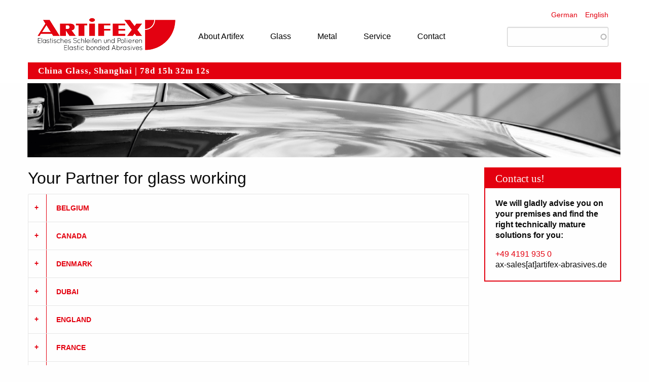

--- FILE ---
content_type: text/html; charset=UTF-8
request_url: https://www.artifex-abrasives.de/index.php/en/glas/your-partner-for-glass-working
body_size: 47039
content:
<!DOCTYPE html>
<html  lang="en" dir="ltr" prefix="content: http://purl.org/rss/1.0/modules/content/  dc: http://purl.org/dc/terms/  foaf: http://xmlns.com/foaf/0.1/  og: http://ogp.me/ns#  rdfs: http://www.w3.org/2000/01/rdf-schema#  schema: http://schema.org/  sioc: http://rdfs.org/sioc/ns#  sioct: http://rdfs.org/sioc/types#  skos: http://www.w3.org/2004/02/skos/core#  xsd: http://www.w3.org/2001/XMLSchema# ">
  <head>
    <meta charset="utf-8" />
<meta name="Generator" content="Drupal 8 (https://www.drupal.org)" />
<meta name="MobileOptimized" content="width" />
<meta name="HandheldFriendly" content="true" />
<meta name="viewport" content="width=device-width, initial-scale=1.0" />
<style>div#sliding-popup, div#sliding-popup .eu-cookie-withdraw-banner, .eu-cookie-withdraw-tab {background: #0779BF} div#sliding-popup.eu-cookie-withdraw-wrapper { background: transparent; } #sliding-popup h1, #sliding-popup h2, #sliding-popup h3, #sliding-popup p, #sliding-popup label, #sliding-popup div, .eu-cookie-compliance-more-button, .eu-cookie-compliance-secondary-button, .eu-cookie-withdraw-tab { color: #ffffff;} .eu-cookie-withdraw-tab { border-color: #ffffff;}</style>
<meta content="IE=edge" http-equiv="x-ua-compatible" />
<meta content="IE=edge" http-equiv="x-ua-compatible" />
<link rel="shortcut icon" href="/sites/default/files/artifex_fav_icon_480.ico" type="image/vnd.microsoft.icon" />
<link rel="alternate" hreflang="de" href="https://www.artifex-abrasives.de/index.php/glas/ihre-partner-fuer-glasbearbeitung" />
<link rel="alternate" hreflang="en" href="https://www.artifex-abrasives.de/index.php/en/glas/your-partner-for-glass-working" />
<link rel="canonical" href="https://www.artifex-abrasives.de/index.php/en/glas/your-partner-for-glass-working" />
<link rel="shortlink" href="https://www.artifex-abrasives.de/index.php/en/node/5" />
<link rel="revision" href="https://www.artifex-abrasives.de/index.php/en/glas/your-partner-for-glass-working" />

    <title>Your Partner for glass working | ARTIFEX</title>
    <link rel="stylesheet" media="all" href="/sites/default/files/css/css_Xcs8-BhLNk6ZRxMoVH7bwxcqJOhz1M9v3TMMuFIPmsQ.css" />
<link rel="stylesheet" media="all" href="/sites/default/files/css/css_GfMCs4YdGJesbcnfeuZnQQGh02ZPR6BaYT271gLp2TE.css" />

    
<!--[if lte IE 8]>
<script src="/sites/default/files/js/js_VtafjXmRvoUgAzqzYTA3Wrjkx9wcWhjP0G4ZnnqRamA.js"></script>
<![endif]-->

	<link href="/themes/artifex/css/lora.css" rel="stylesheet">
	<link href="/themes/artifex/css/nunito.css" rel="stylesheet">
  </head>
  <body class="lang-en section-indexphp path-node node--type-page">
  <a href="#main-content" class="visually-hidden focusable skip-link">
    Skip to main content
  </a>
  
    <div class="dialog-off-canvas-main-canvas" data-off-canvas-main-canvas>
    
<div class="off-canvas-wrapper">
  <div class="inner-wrap off-canvas-wrapper-inner" id="inner-wrap" data-off-canvas-wrapper>
    <aside id="left-off-canvas-menu" class="off-canvas left-off-canvas-menu position-left" data-off-canvas>
      
    </aside>

    <aside id="right-off-canvas-menu" class="off-canvas right-off-canvas-menu position-right" data-off-canvas>
      
    </aside>

    <div class="off-canvas-content" data-off-canvas-content>
      
      <header class="row" aria-label="Site header">
                          <div class="header small-12 columns">
              <div>
    <nav role="navigation" aria-labelledby="block-artifex-main-menu-menu" id="block-artifex-main-menu" class="settings-tray-editable block-artifex-main-menu" data-drupal-settingstray="editable">
            
  <h2 class="block-title visually-hidden" id="block-artifex-main-menu-menu">Hauptnavigation</h2>
  

        
<div class="grid-container">
    <div id="top-bar-sticky-container" data-sticky-container>
      <div  class="row column sticky large-12 nav--fullWidth" data-sticky data-top-anchor="top-bar-sticky-container" data-btm-anchor="9999999" data-margin-top="0" data-margin-bottom="0" data-options="stickyOn:small">

      <div class="title-bar" data-responsive-toggle="main-menu" data-hide-for="large">
        <button class="menu-icon" type="button" data-toggle="main-menu"></button>
        <div class="title-bar-title"></div>
      </div>

      <nav class="top-bar" id="main-menu">
        <div class="top-bar-left">
            <div class="brand">
                <button class="logo" type="button" data-toggle></button>
                <a href="/en"><img class='logo' src='/themes/artifex/images/artifex-logo.png' alt='Logo-Artifex'/></a>
            </div>
                            <ul class="language-switcher-language-url"><li hreflang="de" data-drupal-link-system-path="node/5" class="de"><a href="/index.php/glas/ihre-partner-fuer-glasbearbeitung" class="language-link" hreflang="de" data-drupal-link-system-path="node/5">German</a></li><li hreflang="en" data-drupal-link-system-path="node/5" class="en is-active"><a href="/index.php/en/glas/your-partner-for-glass-working" class="language-link is-active" hreflang="en" data-drupal-link-system-path="node/5">English</a></li></ul>
                        <section class="views-exposed-form settings-tray-editable block-hervorgehobenesformularsearch-contentpage-1 block block-views block-views-exposed-filter-blocksearch-content-page-1" data-drupal-selector="views-exposed-form-search-content-page-1" id="block-hervorgehobenesformularsearch-contentpage-1" data-drupal-settingstray="editable">
  
  
    

  
          <form action="/index.php/en/search/content" method="get" id="views-exposed-form-search-content-page-1" accept-charset="UTF-8">
  <div class="js-form-item form-item js-form-type-search-api-autocomplete form-item-keys js-form-item-keys">
      <label for="edit-keys">Please type in a product ID or a keyword</label>
        <input data-drupal-selector="edit-keys" data-search-api-autocomplete-search="search_content" class="form-autocomplete form-text" data-autocomplete-path="/index.php/en/search_api_autocomplete/search_content?display=page_1&amp;&amp;filter=keys" type="text" id="edit-keys" name="keys" value="" size="30" maxlength="128" />

        </div>
<div data-drupal-selector="edit-actions" class="form-actions js-form-wrapper form-wrapper" id="edit-actions"><input class="success button radius js-form-submit form-submit" data-drupal-selector="edit-submit-search-content" type="submit" id="edit-submit-search-content" value="Please type in a product ID or a keyword" />
</div>


</form>

    
    
  </section>

                                            <ul class="menu vertical large-horizontal" data-responsive-menu="accordion large-dropdown" data-multi-open="false">
                                        <li class="has-submenu">
        <a href="/index.php/en/about-artifex" data-drupal-link-system-path="node/117">About Artifex</a>
                                          <ul class="submenu menu vertical" data-submenu>
                                        <li>
        <a href="/index.php/en/about-artifex/about-us" data-drupal-link-system-path="node/118">About us</a>
              </li>
                              <li>
        <a href="/index.php/en/ueber-artifex/Zeitgeschichte" title="History" data-drupal-link-system-path="node/603">Contemporary History</a>
              </li>
                              <li>
        <a href="/index.php/en/ueber-artifex/jobs-und-karriere" data-drupal-link-system-path="node/73">Jobs und Karriere</a>
              </li>
                              <li>
        <a href="/index.php/en/about-us/ISO-certificate" data-drupal-link-system-path="node/620">Quality - ISO certificate</a>
              </li>
                              <li>
        <a href="/index.php/en/ueber-artifex/Sustainability" data-drupal-link-system-path="node/606">Sustainability</a>
              </li>
        </ul>
  
              </li>
                              <li class="has-submenu">
        <a href="/index.php/en/glass" data-drupal-link-system-path="node/120">Glass</a>
                                          <ul class="submenu menu vertical" data-submenu>
                                        <li>
        <a href="/index.php/en/glass/solution-for-your-machine" data-drupal-link-system-path="node/75">The right solution for your machine</a>
              </li>
                              <li>
        <a href="/index.php/en/glass/solution-for-your-edges" data-drupal-link-system-path="node/76">Solution for your edges</a>
              </li>
                              <li class="has-submenu">
        <a href="/index.php/en/glass/our-tools" data-drupal-link-system-path="node/77">Our tools</a>
                                          <ul class="submenu menu vertical" data-submenu>
                                        <li>
        <a href="/index.php/en/glass/our-tools/range-and-types-of-deliveries" data-drupal-link-system-path="node/124">Range and types of Deliveries</a>
              </li>
                              <li>
        <a href="/index.php/en/glass/our-tools/overview" data-drupal-link-system-path="node/122">Our Tool Overview</a>
              </li>
        </ul>
  
              </li>
                              <li>
        <a href="/index.php/en/glas/productfinder" data-drupal-link-system-path="glas/productfinder">Productfinder</a>
              </li>
        </ul>
  
              </li>
                              <li class="has-submenu">
        <a href="/index.php/en/metal" data-drupal-link-system-path="node/119">Metal</a>
                                          <ul class="submenu menu vertical" data-submenu>
                                        <li>
        <a href="/index.php/en/metal/your-requirements-and-applications" data-drupal-link-system-path="node/80">Your requirements and applications</a>
              </li>
                              <li>
        <a href="/index.php/en/metal/your-surfaces" data-drupal-link-system-path="node/81">Your surfaces</a>
              </li>
                              <li class="has-submenu">
        <a href="/index.php/en/metal/our-tools" data-drupal-link-system-path="node/82">Our Tools</a>
                                          <ul class="submenu menu vertical" data-submenu>
                                        <li>
        <a href="/index.php/en/metal/our-tools/abrasives-bonding-delivery%20forms" data-drupal-link-system-path="node/127">Abrasives, bonding, delivery forms</a>
              </li>
                              <li>
        <a href="/index.php/en/metal/our-tools/tool-overview" data-drupal-link-system-path="node/125">Our Tool Overview</a>
              </li>
                              <li>
        <a href="/index.php/en/metal/our-tools/mounted-points" data-drupal-link-system-path="node/128">Mounted points</a>
              </li>
                              <li>
        <a href="/index.php/en/metal/our-tools/universal-abrasive-block" data-drupal-link-system-path="node/129">Universal abrasive blocks</a>
              </li>
        </ul>
  
              </li>
        </ul>
  
              </li>
                              <li class="has-submenu">
        <a href="/index.php/en/service" data-drupal-link-system-path="node/83">Service</a>
                                          <ul class="submenu menu vertical" data-submenu>
                                        <li>
        <a href="/index.php/en/service/news" data-drupal-link-system-path="node/135">News</a>
              </li>
                              <li>
        <a href="/index.php/en/service/trade-fairs" data-drupal-link-system-path="node/85">Trade Fairs and Events</a>
              </li>
                              <li>
        <a href="/index.php/en/service/veroeffentlichungen" data-drupal-link-system-path="service/veroeffentlichungen">Publications</a>
              </li>
                              <li>
        <a href="/index.php/en/service/videos" data-drupal-link-system-path="service/videos">Videos</a>
              </li>
                              <li>
        <a href="/index.php/en/service/download-center" data-drupal-link-system-path="service/download-center">Downloadcenter</a>
              </li>
        </ul>
  
              </li>
                              <li class="has-submenu">
        <a href="/index.php/en/contact" data-drupal-link-system-path="node/90">Contact</a>
                                          <ul class="submenu menu vertical" data-submenu>
                                        <li>
        <a href="/index.php/en/contakt/contact-person-international-sales" data-drupal-link-system-path="node/91">Sales ARTIFEX</a>
              </li>
                              <li>
        <a href="/index.php/en/glas/your-partner-for-glass-working" data-drupal-link-system-path="node/5" class="is-active">International partner glass</a>
              </li>
                              <li>
        <a href="/index.php/en/metall/your-partner-for-metalworking" data-drupal-link-system-path="node/2">International partner metal</a>
              </li>
                              <li>
        <a href="/index.php/en/contact/purchasing-department" data-drupal-link-system-path="node/92">Purchase</a>
              </li>
                              <li>
        <a href="/index.php/en/form/contact" data-drupal-link-system-path="webform/contact">Contact</a>
              </li>
        </ul>
  
              </li>
        </ul>
  
          <div id="claim" class="row">
            <a href="/index.php/en" title="ARTIFEX Home">ARTIFEX</a>
          </div>

        </div>

        <div class="top-bar-right"></div>

      </nav>
    </div>
    </div>
  </div>


  </nav>

  </div>

          </div>
              </header>

      <div class="row">
                              </div>

      
      
      <div class="row expanded">
        
      </div>
      <div class="header-motive">
        <img src="/sites/default/files/2018-02/Messen.jpg" width="2560" height="320" alt="" typeof="foaf:Image" />

      </div>
      <div class="row row--safari-fix">
        <main id="main" class="small-12 large-9 columns" role="main">
                      <div class="region-highlighted panel callout"><div data-drupal-messages-fallback class="hidden"></div></div>                    <a id="main-content"></a>
                    <section>
              <div>
    <section id="block-artifex-content" class="block-artifex-content block block-system block-system-main-block">
  
  
    

  
          <article id="node-5"  data-history-node-id="5" role="article" about="/index.php/en/glas/your-partner-for-glass-working" typeof="schema:WebPage">
  
  
    <h1 class="node-title">
    <span property="schema:name" class="field-wrapper">Your Partner for glass working</span>

  </h1>
  
    <span property="schema:name" content="Your Partner for glass working" class="hidden"></span>


  
    <div class="view-mode-full">
    <div property="schema:text" class="field-wrapper body field field-node--body field-name-body field-type-text-with-summary field-label-hidden">
    <div class="field-items">
          <div property="schema:text" class="field-item"><div class="accordion__styling">
<ul class="accordion" data-accordion="">
	<li class="accordion-item" data-accordion-item=""><!--{C}%3C!%2D%2D%7BC%7D%253C!%252D%252D%257BC%257D%25253C!%25252D%25252D%252520Accordion%252520tab%252520title%252520%25252D%25252D%25253E%252D%252D%253E%2D%2D%3E--><a class="accordion-title" href="#">BELGIUM</a>
	<div class="accordion-content" data-tab-content="">Gem Europe S.A./N.V.<br />
	Avenue De Jemappes 91<br />
	7000 Mons<br />
	Phone: +32 65 360471<br />
	<span class="spamspan"><span class="u">info</span><img class="spamspan-image" alt="at" src="/modules/spamspan/image.gif" /><span class="d">gemeurope<span class="o"> [dot] </span>be</span><span class="t"> (e-mail)</span></span></div>
	</li>
	<li class="accordion-item" data-accordion-item=""><!--{C}%3C!%2D%2D%7BC%7D%253C!%252D%252D%257BC%257D%25253C!%25252D%25252D%252520Accordion%252520tab%252520title%252520%25252D%25252D%25253E%252D%252D%253E%2D%2D%3E--><a class="accordion-title" href="#">CANADA</a>
	<div class="accordion-content" data-tab-content="">MPM Marc Prevost Machinery Inc<br />
	Boulevard St-Jean-Baptist 3875<br />
	H1B 5V4 Quebec<br />
	+1 514 640 4040<br />
	<span class="spamspan"><span class="u">keith<span class="o"> [dot] </span>beauregard</span><img class="spamspan-image" alt="at" src="/modules/spamspan/image.gif" /><span class="d">mpm<span class="o"> [dot] </span>ca</span><span class="t"> (e-mail)</span></span><br />
	<br />
	Rico-Tec Services<br />
	Castle Green Cres 33<br />
	M9R1N5 Ontario<br />
	+1 336 992 5623</div>
	</li>
	<li class="accordion-item" data-accordion-item=""><!--{C}%3C!%2D%2D%7BC%7D%253C!%252D%252D%257BC%257D%25253C!%25252D%25252D%252520Accordion%252520tab%252520title%252520%25252D%25252D%25253E%252D%252D%253E%2D%2D%3E--><a class="accordion-title" href="#">DENMARK</a>
	<div class="accordion-content" data-tab-content="">DMT APS Diamant &amp; Maskin-Teknik ApS<br />
	Merkurvej 2B<br />
	DK-7430 Ikast<br />
	Phone: +45 28 512820<br />
	<span class="spamspan"><span class="u">kontor</span><img class="spamspan-image" alt="at" src="/modules/spamspan/image.gif" /><span class="d">dm-t<span class="o"> [dot] </span>dk</span><span class="t"> (e-mail)</span></span><br />
	<a href="http://www.dm-t.dk">www.dm-t.dk</a></div>
	</li>
	<li class="accordion-item" data-accordion-item=""><!--{C}%3C!%2D%2D%7BC%7D%253C!%252D%252D%257BC%257D%25253C!%25252D%25252D%252520Accordion%252520tab%252520title%252520%25252D%25252D%25253E%252D%252D%253E%2D%2D%3E--><a class="accordion-title" href="#">DUBAI</a>
	<div class="accordion-content" data-tab-content="">Gulf Star International (Fzc)<br />
	P.O. Box No.8545 <br />
	Saif Zone NE-1/16, Sharjah<br />
	<span class="spamspan"><span class="u">info</span><img class="spamspan-image" alt="at" src="/modules/spamspan/image.gif" /><span class="d">gulfstarintl<span class="o"> [dot] </span>com</span><span class="t"> (e-mail)</span></span><br />
	<br />
	Merint L.L.C.<br />
	Post Box number: 261193<br />
	Dubai</div>
	</li>
	<li class="accordion-item" data-accordion-item=""><!--{C}%3C!%2D%2D%7BC%7D%253C!%252D%252D%257BC%257D%25253C!%25252D%25252D%252520Accordion%252520tab%252520title%252520%25252D%25252D%25253E%252D%252D%253E%2D%2D%3E--><a class="accordion-title" href="#">ENGLAND</a> <!--{C}%3C!%2D%2D%7BC%7D%253C!%252D%252D%257BC%257D%25253C!%25252D%25252D%252520Accordion%252520tab%252520content%25253A%252520it%252520would%252520start%252520in%252520the%252520open%252520state%252520due%252520to%252520using%252520the%252520%252560is-active%252560%252520state%252520class.%252520%25252D%25252D%25253E%252D%252D%253E%2D%2D%3E-->
	<div class="accordion-content" data-tab-content="">Finishing Aids &amp; Tools<br />
	Industrial End Road<br />
	PE19 8GF St. Neots Cambridge</div>
	</li>
	<li class="accordion-item" data-accordion-item=""><!--{C}%3C!%2D%2D%7BC%7D%253C!%252D%252D%257BC%257D%25253C!%25252D%25252D%252520Accordion%252520tab%252520title%252520%25252D%25252D%25253E%252D%252D%253E%2D%2D%3E--><a class="accordion-title" href="#">FRANCE</a> <!--{C}%3C!%2D%2D%7BC%7D%253C!%252D%252D%257BC%257D%25253C!%25252D%25252D%252520Accordion%252520tab%252520content%25253A%252520it%252520would%252520start%252520in%252520the%252520open%252520state%252520due%252520to%252520using%252520the%252520%252560is-active%252560%252520state%252520class.%252520%25252D%25252D%25253E%252D%252D%253E%2D%2D%3E-->
	<div class="accordion-content" data-tab-content="">Covadis  ZA Via Domitia<br />
	295, Rue du trident<br />
	FR 34740 Vendargues<br />
	Phone: +33 46 7594066</div>
	</li>
	<li class="accordion-item" data-accordion-item=""><!--{C}%3C!%2D%2D%7BC%7D%253C!%252D%252D%257BC%257D%25253C!%25252D%25252D%252520Accordion%252520tab%252520title%252520%25252D%25252D%25253E%252D%252D%253E%2D%2D%3E--><a class="accordion-title" href="#">HONG KONG</a> <!--{C}%3C!%2D%2D%7BC%7D%253C!%252D%252D%257BC%257D%25253C!%25252D%25252D%252520Accordion%252520tab%252520content%25253A%252520it%252520would%252520start%252520in%252520the%252520open%252520state%252520due%252520to%252520using%252520the%252520%252560is-active%252560%252520state%252520class.%252520%25252D%25252D%25253E%252D%252D%253E%2D%2D%3E-->
	<div class="accordion-content" data-tab-content="">Wittsburg Enterprises Company<br />
	On Lai street Shatin Unit 26,2F</div>
	</li>
	<li class="accordion-item" data-accordion-item=""><!--{C}%3C!%2D%2D%7BC%7D%253C!%252D%252D%257BC%257D%25253C!%25252D%25252D%252520Accordion%252520tab%252520title%252520%25252D%25252D%25253E%252D%252D%253E%2D%2D%3E--><a class="accordion-title" href="#">INDIA</a> <!--{C}%3C!%2D%2D%7BC%7D%253C!%252D%252D%257BC%257D%25253C!%25252D%25252D%252520Accordion%252520tab%252520content%25253A%252520it%252520would%252520start%252520in%252520the%252520open%252520state%252520due%252520to%252520using%252520the%252520%252560is-active%252560%252520state%252520class.%252520%25252D%25252D%25253E%252D%252D%253E%2D%2D%3E-->
	<div class="accordion-content" data-tab-content="">SWIT<br />
	326, B-Block, AECS Layout,Brookefields, Kundalahalli PO<br />
	Bengaluru - 560 037<br />
	<span class="spamspan"><span class="u">support</span><img class="spamspan-image" alt="at" src="/modules/spamspan/image.gif" /><span class="d">swit<span class="o"> [dot] </span>in</span><span class="t"> (e-mail)</span></span></div>
	</li>
	<li class="accordion-item" data-accordion-item=""><!--{C}%3C!%2D%2D%7BC%7D%253C!%252D%252D%257BC%257D%25253C!%25252D%25252D%252520Accordion%252520tab%252520title%252520%25252D%25252D%25253E%252D%252D%253E%2D%2D%3E--><a class="accordion-title" href="#">ITALY</a> <!--{C}%3C!%2D%2D%7BC%7D%253C!%252D%252D%257BC%257D%25253C!%25252D%25252D%252520Accordion%252520tab%252520content%25253A%252520it%252520would%252520start%252520in%252520the%252520open%252520state%252520due%252520to%252520using%252520the%252520%252560is-active%252560%252520state%252520class.%252520%25252D%25252D%25253E%252D%252D%253E%2D%2D%3E-->
	<div class="accordion-content" data-tab-content="">Si.Ste Trading srl<br />
	Via Lega Lombarda no. 38<br />
	IT 24040 Bonate Sopra<br />
	Phone: +39 35 4947048<br />
	Fax: +39 35 4947054<br />
	<span class="spamspan"><span class="u">info</span><img class="spamspan-image" alt="at" src="/modules/spamspan/image.gif" /><span class="d">sisteitaly<span class="o"> [dot] </span>it</span><span class="t"> (e-mail)</span></span><br />
	<a href="http://www.sisteitaly.it">www.sisteitaly.it</a></div>
	</li>
	<li class="accordion-item" data-accordion-item=""><!--{C}%3C!%2D%2D%7BC%7D%253C!%252D%252D%257BC%257D%25253C!%25252D%25252D%252520Accordion%252520tab%252520title%252520%25252D%25252D%25253E%252D%252D%253E%2D%2D%3E--><a class="accordion-title" href="#">KOREA</a> <!--{C}%3C!%2D%2D%7BC%7D%253C!%252D%252D%257BC%257D%25253C!%25252D%25252D%252520Accordion%252520tab%252520content%25253A%252520it%252520would%252520start%252520in%252520the%252520open%252520state%252520due%252520to%252520using%252520the%252520%252560is-active%252560%252520state%252520class.%252520%25252D%25252D%25253E%252D%252D%253E%2D%2D%3E-->
	<div class="accordion-content" data-tab-content="">Selim Corporation<br />
	Selim Bldg, Room 301<br />
	9, Gonghang-Daero 48-gil,<br />
	KR 157-92 8 Gangseo-Gu<br />
	Phone: +82 22 6065380<br />
	Fax: +82 22 6065382<br />
	<span class="spamspan"><span class="u">selim770</span><img class="spamspan-image" alt="at" src="/modules/spamspan/image.gif" /><span class="d">naver<span class="o"> [dot] </span>com</span><span class="t"> (e-mail)</span></span></div>
	</li>
	<li class="accordion-item" data-accordion-item=""><!--{C}%3C!%2D%2D%7BC%7D%253C!%252D%252D%257BC%257D%25253C!%25252D%25252D%252520Accordion%252520tab%252520title%252520%25252D%25252D%25253E%252D%252D%253E%2D%2D%3E--><a class="accordion-title" href="#">LITHUANIA</a> <!--{C}%3C!%2D%2D%7BC%7D%253C!%252D%252D%257BC%257D%25253C!%25252D%25252D%252520Accordion%252520tab%252520content%25253A%252520it%252520would%252520start%252520in%252520the%252520open%252520state%252520due%252520to%252520using%252520the%252520%252560is-active%252560%252520state%252520class.%252520%25252D%25252D%25253E%252D%252D%253E%2D%2D%3E-->
	<div class="accordion-content" data-tab-content="">Glastech UAB<br />
	Naujoji 140-302<br />
	LT 62175 Alytus<br />
	Phone: +37 52 715388<br />
	Fax: +37 31 520415<br />
	<span class="spamspan"><span class="u">donatas<span class="o"> [dot] </span>jakutis</span><img class="spamspan-image" alt="at" src="/modules/spamspan/image.gif" /><span class="d">glastech<span class="o"> [dot] </span>lt</span><span class="t"> (e-mail)</span></span><br />
	<a href="http://www.glastech.lt">www.glastech.lt</a></div>
	</li>
	<li class="accordion-item" data-accordion-item=""><!--{C}%3C!%2D%2D%7BC%7D%253C!%252D%252D%257BC%257D%25253C!%25252D%25252D%252520Accordion%252520tab%252520title%252520%25252D%25252D%25253E%252D%252D%253E%2D%2D%3E--><a class="accordion-title" href="#">NETHERLAND</a> <!--{C}%3C!%2D%2D%7BC%7D%253C!%252D%252D%257BC%257D%25253C!%25252D%25252D%252520Accordion%252520tab%252520content%25253A%252520it%252520would%252520start%252520in%252520the%252520open%252520state%252520due%252520to%252520using%252520the%252520%252560is-active%252560%252520state%252520class.%252520%25252D%25252D%25253E%252D%252D%253E%2D%2D%3E-->
	<div class="accordion-content" data-tab-content="">Buvac BV.<br />
	Meerheide 106<br />
	5521 DX Eersel<br />
	Phone: +31 497 382748<br />
	<span class="spamspan"><span class="u">verkoop</span><img class="spamspan-image" alt="at" src="/modules/spamspan/image.gif" /><span class="d">buvac<span class="o"> [dot] </span>nl</span><span class="t"> (e-mail)</span></span></div>
	</li>
	<li class="accordion-item" data-accordion-item=""><!--{C}%3C!%2D%2D%7BC%7D%253C!%252D%252D%257BC%257D%25253C!%25252D%25252D%252520Accordion%252520tab%252520title%252520%25252D%25252D%25253E%252D%252D%253E%2D%2D%3E--><a class="accordion-title" href="#">NORWAY</a> <!--{C}%3C!%2D%2D%7BC%7D%253C!%252D%252D%257BC%257D%25253C!%25252D%25252D%252520Accordion%252520tab%252520content%25253A%252520it%252520would%252520start%252520in%252520the%252520open%252520state%252520due%252520to%252520using%252520the%252520%252560is-active%252560%252520state%252520class.%252520%25252D%25252D%25253E%252D%252D%253E%2D%2D%3E-->
	<div class="accordion-content" data-tab-content="">Trond T. Wikant A.S.<br />
	Postbox 338<br />
	NO 1401 Ski<br />
	Phone: +47 64 914520<br />
	<span class="spamspan"><span class="u">firma</span><img class="spamspan-image" alt="at" src="/modules/spamspan/image.gif" /><span class="d">wikant<span class="o"> [dot] </span>no</span><span class="t"> (e-mail)</span></span></div>
	</li>
	<li class="accordion-item" data-accordion-item=""><!--{C}%3C!%2D%2D%7BC%7D%253C!%252D%252D%257BC%257D%25253C!%25252D%25252D%252520Accordion%252520tab%252520title%252520%25252D%25252D%25253E%252D%252D%253E%2D%2D%3E--><a class="accordion-title" href="#">POLAND</a> <!--{C}%3C!%2D%2D%7BC%7D%253C!%252D%252D%257BC%257D%25253C!%25252D%25252D%252520Accordion%252520tab%252520content%25253A%252520it%252520would%252520start%252520in%252520the%252520open%252520state%252520due%252520to%252520using%252520the%252520%252560is-active%252560%252520state%252520class.%252520%25252D%25252D%25253E%252D%252D%253E%2D%2D%3E-->
	<div class="accordion-content" data-tab-content="">Dytec Consulting<br />
	Andrzej Slota<br />
	UL. Powstancow SL 82/44<br />
	PL 53-333 Wroclaw<br />
	Phone: +48 71 7805277<br />
	<span class="spamspan"><span class="u">a-slota</span><img class="spamspan-image" alt="at" src="/modules/spamspan/image.gif" /><span class="d">wp<span class="o"> [dot] </span>pl</span><span class="t"> (e-mail)</span></span></div>
	</li>
	<li class="accordion-item" data-accordion-item=""><!--{C}%3C!%2D%2D%7BC%7D%253C!%252D%252D%257BC%257D%25253C!%25252D%25252D%252520Accordion%252520tab%252520title%252520%25252D%25252D%25253E%252D%252D%253E%2D%2D%3E--><a class="accordion-title" href="#">SOUTH AFRICA</a> <!--{C}%3C!%2D%2D%7BC%7D%253C!%252D%252D%257BC%257D%25253C!%25252D%25252D%252520Accordion%252520tab%252520content%25253A%252520it%252520would%252520start%252520in%252520the%252520open%252520state%252520due%252520to%252520using%252520the%252520%252560is-active%252560%252520state%252520class.%252520%25252D%25252D%25253E%252D%252D%253E%2D%2D%3E-->
	<div class="accordion-content" data-tab-content="">Ingilassi Technology and Services (PTY) Ldt.<br />
	267 Marais Street<br />
	ZA 0181 Pretoria<br />
	Phone: +27 82 2244488<br />
	<span class="spamspan"><span class="u">jasper</span><img class="spamspan-image" alt="at" src="/modules/spamspan/image.gif" /><span class="d">itsafrica<span class="o"> [dot] </span>net</span><span class="t"> (e-mail)</span></span></div>
	</li>
	<li class="accordion-item" data-accordion-item=""><!--{C}%3C!%2D%2D%7BC%7D%253C!%252D%252D%257BC%257D%25253C!%25252D%25252D%252520Accordion%252520tab%252520title%252520%25252D%25252D%25253E%252D%252D%253E%2D%2D%3E--><a class="accordion-title" href="#">SPAIN</a> <!--{C}%3C!%2D%2D%7BC%7D%253C!%252D%252D%257BC%257D%25253C!%25252D%25252D%252520Accordion%252520tab%252520content%25253A%252520it%252520would%252520start%252520in%252520the%252520open%252520state%252520due%252520to%252520using%252520the%252520%252560is-active%252560%252520state%252520class.%252520%25252D%25252D%25253E%252D%252D%253E%2D%2D%3E-->
	<div class="accordion-content" data-tab-content="">POMDI – Herramientas de Diamante SA<br />
	Camino de Villanueva 20<br />
	ES 28880 Meco (Madrid)<br />
	Phone: +34 91 8860061<br />
	<span class="spamspan"><span class="u">info</span><img class="spamspan-image" alt="at" src="/modules/spamspan/image.gif" /><span class="d">pomdi<span class="o"> [dot] </span>com</span><span class="t"> (e-mail)</span></span><br />
	<a href="http://www.pomdi.com">www.pomdi.com</a><br />
	<br />
	Solutec Glass S.L.<br />
	Paseo Landabarri 3<br />
	ES 48940 Leioa, Vizcaya<br />
	Phone: +34 946 00 22 11<br />
	<span class="spamspan"><span class="u">info</span><img class="spamspan-image" alt="at" src="/modules/spamspan/image.gif" /><span class="d">solutecglass<span class="o"> [dot] </span>com</span><span class="t"> (e-mail)</span></span><br />
	<a href="http://www.solutecglass.com">www.solutecglass.com</a></div>
	</li>
	<li class="accordion-item" data-accordion-item=""><!--{C}%3C!%2D%2D%7BC%7D%253C!%252D%252D%257BC%257D%25253C!%25252D%25252D%252520Accordion%252520tab%252520title%252520%25252D%25252D%25253E%252D%252D%253E%2D%2D%3E--><a class="accordion-title" href="#">TURKEY</a> <!--{C}%3C!%2D%2D%7BC%7D%253C!%252D%252D%257BC%257D%25253C!%25252D%25252D%252520Accordion%252520tab%252520content%25253A%252520it%252520would%252520start%252520in%252520the%252520open%252520state%252520due%252520to%252520using%252520the%252520%252560is-active%252560%252520state%252520class.%252520%25252D%25252D%25253E%252D%252D%253E%2D%2D%3E-->
	<div class="accordion-content" data-tab-content="">Elmas Kimya San.Ve Tic. A.S.<br />
	Deliklikaya Mah. Alpdag Cad. No. 97 Arnavutkoy Instanbul Turkiye<br />
	Phone: +90 212 5447172<br />
	<span class="spamspan"><span class="u">elmaskimya</span><img class="spamspan-image" alt="at" src="/modules/spamspan/image.gif" /><span class="d">superonline<span class="o"> [dot] </span>com</span><span class="t"> (e-mail)</span></span><br />
	<a href="http://www.elmaskimya.com">www.elmaskimya.com</a></div>
	</li>
	<li class="accordion-item" data-accordion-item=""><!--{C}%3C!%2D%2D%7BC%7D%253C!%252D%252D%257BC%257D%25253C!%25252D%25252D%252520Accordion%252520tab%252520title%252520%25252D%25252D%25253E%252D%252D%253E%2D%2D%3E--><a class="accordion-title" href="#">USA</a> <!--{C}%3C!%2D%2D%7BC%7D%253C!%252D%252D%257BC%257D%25253C!
%25252D%25252D%252520Accordion%252520tab%252520content%25253A%252520it%252520would%252520start%252520in%252520the%252520open%252520state%252520due%252520to%252520using%252520the%252520%252560is-active%252560%252520state%252520class.%252520%25252D%25252D%25253E%252D%252D%253E%2D%2D%3E-->
	<div class="accordion-content" data-tab-content="">Matodi USA LLC<br />
	7206 Cessna Drive<br />
	US 27409 Greensboro NC<br />
	Phone: +13 36 6682300<br />
	<span class="spamspan"><span class="u">sales</span><img class="spamspan-image" alt="at" src="/modules/spamspan/image.gif" /><span class="d">matodiusa<span class="o"> [dot] </span>com</span><span class="t"> (e-mail)</span></span><br />
	<br />
	Edgeworks<br />
	Dow Lane 1874<br />
	49090 South Haven MI<br />
	<span class="spamspan"><span class="u">edgeworksco</span><img class="spamspan-image" alt="at" src="/modules/spamspan/image.gif" /><span class="d">edgeworksco<span class="o"> [dot] </span>com</span><span class="t"> (e-mail)</span></span><br />
	<br />
	De Gorter Inc.<br />
	5623 Cannon Drive<br />
	US 28110 Monroe, NC.<br />
	Phone: +17 04 2822055<br />
	<span class="spamspan"><span class="u">pete</span><img class="spamspan-image" alt="at" src="/modules/spamspan/image.gif" /><span class="d">degorter<span class="o"> [dot] </span>com</span><span class="t"> (e-mail)</span></span></div>
	</li>
</ul>
</div>
</div>
      </div>
</div>

    
  </div>

  
  
  
</article>

    
    
  </section>

  </div>

          </section>
        </main>
                          <div id="sidebar-second" class="large-3 columns sidebar">
              <div>
    <section id="block-artifex-sprechensieunsan" class="block-artifex-sprechensieunsan">
    <div class="sidebar__information sidebar--long">

  
    <span class="text-frame-x sidebar--red">
    <h4  class="block-title">Contact us!</h4>
  </span>
    

      <span class="text-frame-x text-frame-y">

            <div class="layout layout--onecol">
    <div  class="layout__region layout__region--content">
      <div class="field-wrapper body field field-block-content--body field-name-body field-type-text-with-summary field-label-hidden">
    <div class="field-items">
          <div class="field-item"><p><strong>We will gladly advise you on your premises and find the right technically mature solutions for you:</strong></p>

<p><a href="tel:4941919350">+49 4191 935 0</a><br />
ax-sales[at]artifex-abrasives.de</p></div>
      </div>
</div>

    </div>
  </div>

        </span>
      </div>
  </section>

  </div>

          </div>
              </div>
              <footer class="footer-first-wrapper flex-container">
                      <div id="footer-first" class="footer__main row columns">
                <div>
    <section  id="block-artifex-footer" class="settings-tray-editable block-artifex-footer" data-drupal-settingstray="editable">
  
  
    

  
          
              <ul class="row row--safari-fix footer--spacing">
              <li 
                         class="small-12 medium-6 large-2 columns"
                  >
          <a href="/ueber-artifex" data-drupal-link-system-path="node/117">About Artifex</a>

                                <ul>
              <li 
                  >
          <a href="/ueber-artifex/ueber-uns" data-drupal-link-system-path="node/118">About us</a>

              </li>

          <li 
                  >
          <a href="/ueber-artifex/jobs-und-karriere" data-drupal-link-system-path="node/73">Jobs und Karriere</a>

              </li>

          <li 
                  >
          <a href="/ueber-artifex/Nachhaltigkeit" title="Sustainability" data-drupal-link-system-path="node/606">Sustainability</a>

              </li>

          <li 
                  >
          <a href="/ueber-artifex/Qualitaet-ISO-Zertifikat" title="ISO Certificate" data-drupal-link-system-path="node/620">ISO Certificate</a>

              </li>

          <li 
                  >
          <a href="/ueber-artifex/Zeitgeschichte" title="Contemporary History" data-drupal-link-system-path="node/603">Contemporary History</a>

              </li>

        </ul>
  
              </li>

          <li 
                         class="small-12 medium-6 large-2 columns"
                  >
          <a href="/glas" data-drupal-link-system-path="node/120">Glass</a>

                                <ul>
              <li 
                  >
          <a href="/glas/loesungen-fuer-ihre-maschinen" data-drupal-link-system-path="node/75">The right solution for your machine</a>

              </li>

          <li 
                  >
          <a href="/glas/loesungen-fuer-ihre-kanten" data-drupal-link-system-path="node/76">Solution for your edges</a>

              </li>

          <li 
                  >
          <a href="/glas/unsere-werkzeuge" data-drupal-link-system-path="node/77">Our Tools</a>

              </li>

          <li 
                  >
          <a href="/glas/productfinder" data-drupal-link-system-path="glas/productfinder">Productfinder</a>

              </li>

        </ul>
  
              </li>

          <li 
                         class="small-12 medium-6 large-2 columns"
                  >
          <a href="/metall" data-drupal-link-system-path="node/119">Metal</a>

                                <ul>
              <li 
                  >
          <a href="/metall/ihre-anforderungen-und-anwendungsgebiete" data-drupal-link-system-path="node/80">Your requirements and applications</a>

              </li>

          <li 
                  >
          <a href="/metall/ihre-oberflaechen-unsere-vielfalt" data-drupal-link-system-path="node/81">Your surfaces</a>

              </li>

          <li 
                  >
          <a href="/metall/unsere-werkzeuge" data-drupal-link-system-path="node/82">Our Tools</a>

              </li>

        </ul>
  
              </li>

          <li 
                         class="small-12 medium-6 large-2 columns"
                  >
          <a href="/service" data-drupal-link-system-path="node/83">Service</a>

                                <ul>
              <li 
                  >
          <a href="/service/aktuelles" data-drupal-link-system-path="node/135">News</a>

              </li>

          <li 
                  >
          <a href="/service/messen-und-events" data-drupal-link-system-path="node/85">Trade Fairs and Events</a>

              </li>

          <li 
                  >
          <a href="/service/veroeffentlichungen" data-drupal-link-system-path="service/veroeffentlichungen">Publications</a>

              </li>

          <li 
                  >
          <a href="/service/videos" data-drupal-link-system-path="service/videos">Videos</a>

              </li>

          <li 
                  >
          <a href="/service/download-center" data-drupal-link-system-path="service/download-center">Downloadcenter</a>

              </li>

        </ul>
  
              </li>

          <li 
                         class="small-12 medium-6 large-2 columns"
                  >
          <a href="/kontakt" data-drupal-link-system-path="node/90">Contact</a>

                                <ul>
              <li 
                  >
          <a href="/kontakt/ihre-ansprechpartner-vertrieb-service" data-drupal-link-system-path="node/91">Sales ARTIFEX</a>

              </li>

          <li 
                  >
          <a href="/glas/ihre-partner-fuer-glasbearbeitung" data-drupal-link-system-path="node/5" class="is-active">International partner glass</a>

              </li>

          <li 
                  >
          <a href="/metall/ihr-partner-fuer-metallbearbeitung" data-drupal-link-system-path="node/2">International partner metal</a>

              </li>

          <li 
                  >
          <a href="/kontakt/ihre-ansprechpartner-beschaffung" data-drupal-link-system-path="node/92">Purchase</a>

              </li>

          <li 
                  >
          <a href="/kontakt/online-anfrage" data-drupal-link-system-path="webform/contact">Contact</a>

              </li>

        </ul>
  
              </li>

        </ul>
  


    
    
  </section>
<section  id="block-fussbereichkontakt" class="block-fussbereichkontakt">
  
  
    

  
            <div class="layout layout--onecol">
    <div  class="layout__region layout__region--content">
      <div class="field-wrapper body field field-block-content--body field-name-body field-type-text-with-summary field-label-hidden">
    <div class="field-items">
          <div class="field-item"><div class="columns medium-12">
<p>ARTIFEX Dr. Lohmann GmbH &amp; Co. KG, Feldstrasse 8, DE - 24568 Kaltenkirchen, Germany .</p>

<p>Phone: <a href="tel:+4941919350">+49 4191 935 0</a> | info<span style="font-size:12.0pt"><span style="font-family:&quot;Liberation Serif&quot;,serif">[</span></span>at<span style="font-size:12.0pt"><span style="font-family:&quot;Liberation Serif&quot;,serif">]</span></span>artifex-abrasives.de</p>

<p><a href="/en/Site_Notice">Site notice</a> | <a href="/en/policy">Privacy</a> | © ARTIFEX 2018 - 2026 | All rights reserved. </p>
</div>
</div>
      </div>
</div>

    </div>
  </div>

    
    
  </section>
<section id="block-countdowntimer" class="settings-tray-editable block-countdowntimer block block-block-content block-block-contentfa8a8e8c-4c9b-43f9-8c50-e6aab9ac36f7" data-drupal-settingstray="editable">
  
  
    

  
            <div class="layout layout--onecol">
    <div  class="layout__region layout__region--content">
      <div class="field-wrapper body field field-block-content--body field-name-body field-type-text-with-summary field-label-hidden">
    <div class="field-items">
          <div class="field-item"><script>
<!--//--><![CDATA[// ><!--

var countDownActive = 1;
var countDownDate = new Date(Date.UTC(2026,3,7,0, 0, 0)).getTime(); // Monat 0-10
var countDownText = "China Glass, Shanghai";

if(countDownActive) {
document.querySelector("div.title-bar").insertAdjacentHTML("afterbegin", "<span id=\"countdown-timer-1\">");
document.querySelector("div#claim.row").insertAdjacentHTML("afterbegin", "<span id=\"countdown-timer-2\">");

// Update the count down every 1 second
var x = setInterval(function() {

  // Get today's date and time
  var now = new Date().getTime();
    
  // Find the distance between now and the count down date
  var distance = countDownDate - now;
    
  // Time calculations for days, hours, minutes and seconds
  var days = Math.floor(distance / (1000 * 60 * 60 * 24));
  var hours = Math.floor((distance % (1000 * 60 * 60 * 24)) / (1000 * 60 * 60));
  var minutes = Math.floor((distance % (1000 * 60 * 60)) / (1000 * 60));
  var seconds = Math.floor((distance % (1000 * 60)) / 1000);
    
  // Output the result in an element with id="artifex-countdown-timer"
  var countDownMsgString = "<p style=\"display:inline;font-size: 1.2em;\">" + countDownText + " | " + days + "d " + hours + "h " + minutes + "m " + seconds + "s ";
  
  if(document.querySelector("div.title-bar").style.display == "none") {  
     document.querySelector("span#countdown-timer-2").innerHTML = countDownMsgString;
  }
  else {
     document.querySelector("span#countdown-timer-1").innerHTML = countDownMsgString;
     document.querySelector("span#countdown-timer-2").innerHTML = "";
  }  
  // If the count down is over, write some text 
  if (distance < 0) {
    clearInterval(x);
     document.querySelector("span#countdown-timer-1").innerHTML = countDownText;
     document.querySelector("span#countdown-timer-2").innerHTML = countDownText;
  }
}, 1000);
}

//--><!]]>
</script>
<p> </p>
</div>
      </div>
</div>

    </div>
  </div>

    
    
  </section>

  </div>

            </div>
                  </footer>
            <div class="bottom-bar panel">
        <div class="row">
          <div class="large-12 columns">
          </div>
        </div>
      </div>
    </div>
  </div>
</div>

  </div>

  
  <script type="application/json" data-drupal-selector="drupal-settings-json">{"path":{"baseUrl":"\/index.php\/","scriptPath":null,"pathPrefix":"en\/","currentPath":"node\/5","currentPathIsAdmin":false,"isFront":false,"currentLanguage":"en"},"pluralDelimiter":"\u0003","suppressDeprecationErrors":true,"ajaxPageState":{"libraries":"artifex\/global,artifex\/wallop,core\/html5shiv,eu_cookie_compliance\/eu_cookie_compliance_default,layout_discovery\/onecol,search_api_autocomplete\/search_api_autocomplete,spamspan\/atsign,spamspan\/obfuscate,statistics\/drupal.statistics,system\/base,zurb_foundation\/global","theme":"artifex","theme_token":null},"ajaxTrustedUrl":{"\/index.php\/en\/search\/content":true},"eu_cookie_compliance":{"cookie_policy_version":"1.0.0","popup_enabled":false,"popup_agreed_enabled":false,"popup_hide_agreed":false,"popup_clicking_confirmation":true,"popup_scrolling_confirmation":false,"popup_html_info":false,"use_mobile_message":false,"mobile_popup_html_info":false,"mobile_breakpoint":768,"popup_html_agreed":false,"popup_use_bare_css":false,"popup_height":"auto","popup_width":"100%","popup_delay":1000,"popup_link":"http:\/\/www.artifex-abrasives.de\/datenschutz","popup_link_new_window":true,"popup_position":true,"fixed_top_position":false,"popup_language":"en","store_consent":false,"better_support_for_screen_readers":false,"cookie_name":"","reload_page":false,"domain":"","domain_all_sites":false,"popup_eu_only_js":false,"cookie_lifetime":100,"cookie_session":0,"set_cookie_session_zero_on_disagree":0,"disagree_do_not_show_popup":false,"method":"default","automatic_cookies_removal":true,"allowed_cookies":"","withdraw_markup":"\u003Cbutton type=\u0022button\u0022 class=\u0022eu-cookie-withdraw-tab\u0022\u003EPrivacy settings\u003C\/button\u003E\n\u003Cdiv role=\u0022alertdialog\u0022 aria-labelledby=\u0022popup-text\u0022 class=\u0022eu-cookie-withdraw-banner\u0022\u003E\n  \u003Cdiv class=\u0022popup-content info eu-cookie-compliance-content\u0022\u003E\n    \u003Cdiv id=\u0022popup-text\u0022 class=\u0022eu-cookie-compliance-message\u0022\u003E\n      \u003Ch2\u003EWe use cookies on this site to enhance your user experience\u003C\/h2\u003E\n\u003Cp\u003EYou have given your consent for us to set cookies.\u003C\/p\u003E\n\n    \u003C\/div\u003E\n    \u003Cdiv id=\u0022popup-buttons\u0022 class=\u0022eu-cookie-compliance-buttons\u0022\u003E\n      \u003Cbutton type=\u0022button\u0022 class=\u0022eu-cookie-withdraw-button\u0022\u003EWithdraw consent\u003C\/button\u003E\n    \u003C\/div\u003E\n  \u003C\/div\u003E\n\u003C\/div\u003E","withdraw_enabled":false,"reload_options":0,"reload_routes_list":"","withdraw_button_on_info_popup":false,"cookie_categories":[],"cookie_categories_details":[],"enable_save_preferences_button":true,"cookie_value_disagreed":"0","cookie_value_agreed_show_thank_you":"1","cookie_value_agreed":"2","containing_element":"body","settings_tab_enabled":false,"open_by_default":false},"statistics":{"data":{"nid":"5"},"url":"\/core\/modules\/statistics\/statistics.php"},"search_api_autocomplete":{"search_content":{"auto_submit":true,"min_length":2}},"user":{"uid":0,"permissionsHash":"7050ee548da5911d71111852bc162a6e120c15cb2d26fe3f16d13bdd43d667df"}}</script>
<script src="/sites/default/files/js/js_fEqn09hicFL-c0bwBi8WSprDQWn3-8HsOklU7fEFQDo.js"></script>
<script src="/modules/eu_cookie_compliance/js/eu_cookie_compliance.js?v=1.19" defer></script>
<script src="/sites/default/files/js/js_TxOZqvs9dLIFDM-UtzlKcbA8P-Dx5kptHGpf0Suohs4.js"></script>

  </body>
</html>
